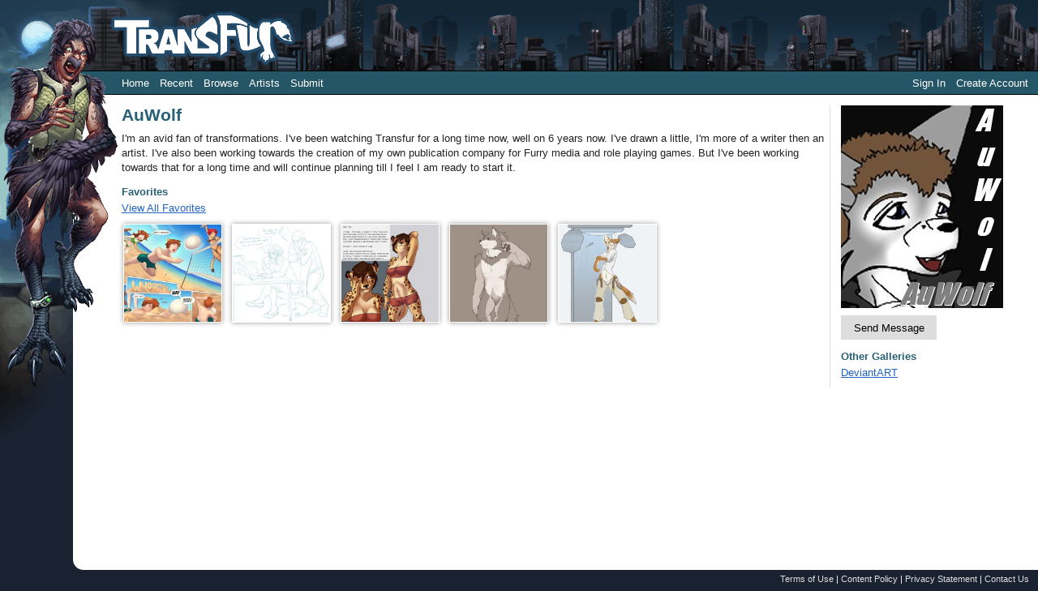

--- FILE ---
content_type: text/html; charset=utf-8
request_url: https://transfur.com/Users/AuWolf
body_size: 8271
content:
<!DOCTYPE html>
<html>
<head>
    <title>AuWolf</title>
    <meta name="viewport" content="width=device-width,initial-scale=1,minimum-scale=1,maximum-scale=2" />
    <meta name="application-name" content="Transfur" />

    
    
        <link rel="stylesheet" href="https://cdnjs.cloudflare.com/ajax/libs/select2/4.0.13/css/select2.min.css" integrity="sha512-nMNlpuaDPrqlEls3IX/Q56H36qvBASwb3ipuo3MxeWbsQB1881ox0cRv7UPTgBlriqoynt35KjEwgGUeUXIPnw==" crossorigin="anonymous" />
    
    <link rel="stylesheet" href="/css/core.css" />
    <link rel="stylesheet" href="/css/narrow.css" />
    <link rel="stylesheet" href="/themes/raven/theme.css" />
    

    
    

</head>
<body class="standardPage">
    


<div class="page-container">
    <header class="page-header">
        <div class="character">
            <img src="/themes/raven/images/character.png" />
        </div>
        <div class="logo">
            <a href="/">            
                <img src="/themes/raven/images/logo.png" alt="Transfur" />
            </a>
        </div>

        
<div class="navigation">
    <div class="coreLinks">
        <ul>
            <li><a href="/">Home</a></li>
            <li><a href="/Recent">Recent</a></li>
            <li>
                <a href="#" class="menuHeader" aria-haspopup="true">Browse</a>
                <ul>
                    <li><a href="/Species">Species</a></li>
                    <li><a href="/Themes">Themes</a></li>
                    <li><a href="/Popular">Popular</a></li>
                    <li><a href="/Sequences">Sequences</a></li>                    
                    <li><a href="/Challenges">Challenges</a></li>
                </ul>
            </li>                    
            <li><a href="/Artists">Artists</a></li>
                <li><a href="/Account/Register">Submit</a></li>
        </ul>
    </div>
    <div class="memberLinks">                
        <ul>
                <li><a href="/Account/Login">Sign In</a></li>
                <li><a href="/Account/Register">Create Account</a></li>
        </ul>
    </div>
</div>

    </header>

    <div class="page-content">
        


<div class="profile" itemscope itemtype="http://schema.org/Person">
        <div class="profileThumbnail">
            <img src="/Users/AuWolf/ProfileThumbnail" alt="" />
        </div>

    <h1>AuWolf</h1>

<p>I&#x27;m an avid fan of transformations.  I&#x27;ve been watching Transfur for a long time now, well on 6 years now.  I&#x27;ve drawn a little, I&#x27;m more of a writer then an artist.  I&#x27;ve also been working towards the creation of my own publication company for Furry media and role playing games.  But I&#x27;ve been working towards that for a long time and will continue planning till I feel I am ready to start it.</p>
    <div class="contactInformation">
        <div class="profileImage">
                <img src="/Users/AuWolf/ProfileImage" alt="" />
        </div>

            <p>
                    <a class="button" href="/Messages/AuWolf">Send Message</a>
            </p>



            <h3>Other Galleries</h3>
            <p>
        <a href="http://kat-boy.deviantart.com/">
            DeviantART
        </a><br />
            </p>
    </div>


        <h3>Favorites</h3>
        <p style="margin-bottom: 0.3em">
            <a href="/Users/AuWolf/Favorites">View All Favorites</a>
        </p>
        <div class="otherSubmissions">
            
<div class="thumbnailList">
        <div class="thumbnail size-s" style="float: left">
            <a href="/Users/LittleNapoleon/Submissions/22029">
                <img src="/Users/LittleNapoleon/Thumbnails/27033" 
                    alt="Volleyball Accident by Little Napoleon" title="Volleyball Accident by Little Napoleon" />
            </a>
        </div>
        <div class="thumbnail size-s" style="float: left">
            <a href="/Users/Amber-Aria/Submissions/19855">
                <img src="/Users/Amber-Aria/Thumbnails/23175" 
                    alt="Working Overtime by Amber-Aria" title="Working Overtime by Amber-Aria" />
            </a>
        </div>
        <div class="thumbnail size-s" style="float: left">
            <a href="/Users/Angrboda/Submissions/10765">
                <img src="/Users/Angrboda/Thumbnails/10639" 
                    alt="Apex by Angrboda" title="Apex by Angrboda" />
            </a>
        </div>
        <div class="thumbnail size-s" style="float: left">
            <a href="/Users/Amber-Aria/Submissions/9970">
                <img src="/Users/Amber-Aria/Thumbnails/9868" 
                    alt="The Red Curse by Amber-Aria" title="The Red Curse by Amber-Aria" />
            </a>
        </div>
        <div class="thumbnail size-s" style="float: left">
            <a href="/Users/Taus/Submissions/9366">
                <img src="/Users/Taus/Thumbnails/9286" 
                    alt="kylee dingo by Taus" title="kylee dingo by Taus" />
            </a>
        </div>
        <div class="thumbnail size-s" style="float: left">
            <a href="/Users/Cobalt_K/Submissions/8593">
                <img src="/Users/Cobalt_K/Thumbnails/8527" 
                    alt="YurikoTF by Cobalt_K" title="YurikoTF by Cobalt_K" />
            </a>
        </div>
        <div class="thumbnail size-s" style="float: left">
            <a href="/Users/Bend/Submissions/8286">
                <img src="/Users/Bend/Thumbnails/8221" 
                    alt="Shoplifting by Bendzz" title="Shoplifting by Bendzz" />
            </a>
        </div>
        <div class="thumbnail size-s" style="float: left">
            <a href="/Users/Angrboda/Submissions/7003">
                <img src="/Users/Angrboda/Thumbnails/6965" 
                    alt="daddy by Angrboda" title="daddy by Angrboda" />
            </a>
        </div>
</div>
        </div>

</div>

<form action="/Users/AuWolf" method="post"><input name="__RequestVerificationToken" type="hidden" value="CfDJ8E1lTtnDSotOoxqTqq3pFHO7zj0qSO6GezX85q3Jb8V4PQ6VH8HqOLPZPcuH9q-2HKI_jT0sb7_kaqE9j8zFOoJcnhBTqbSoSBpav7dCD-PgTT5XDTQ0gBP1uCzHrMsfqgx-itWRb_r4igjKF3fUgN8" /></form>


    </div>

    
<footer class="page-footer">
    <a href="/Terms">Terms of Use</a> |
    <a href="/ContentRules">Content Policy</a> |
    <a href="/Privacy">Privacy Statement</a> |
    <a href="/Contact">Contact Us</a>
</footer>

</div>


    <script type="text/javascript">
        var _gaq = _gaq || [];
        _gaq.push(['_setAccount', 'UA-2066641-1']);
        _gaq.push(['_setDomainName', 'transfur.com']);
        _gaq.push(['_trackPageview']);

        (function () {
            var ga = document.createElement('script'); ga.type = 'text/javascript'; ga.async = true;
            ga.src = ('https:' == document.location.protocol ? 'https://ssl' : 'http://www') + '.google-analytics.com/ga.js';
            var s = document.getElementsByTagName('script')[0]; s.parentNode.insertBefore(ga, s);
        })();
    </script>

    
    
        <script src="https://cdnjs.cloudflare.com/ajax/libs/jquery/3.6.0/jquery.min.js" integrity="sha512-894YE6QWD5I59HgZOGReFYm4dnWc1Qt5NtvYSaNcOP+u1T9qYdvdihz0PPSiiqn/+/3e7Jo4EaG7TubfWGUrMQ==" crossorigin="anonymous"></script>
        <script src="https://cdnjs.cloudflare.com/ajax/libs/jquery-validate/1.19.2/jquery.validate.min.js" integrity="sha512-UdIMMlVx0HEynClOIFSyOrPggomfhBKJE28LKl8yR3ghkgugPnG6iLfRfHwushZl1MOPSY6TsuBDGPK2X4zYKg==" crossorigin="anonymous"></script>
        <script src="https://cdnjs.cloudflare.com/ajax/libs/jquery-validation-unobtrusive/3.2.12/jquery.validate.unobtrusive.min.js" integrity="sha512-o6XqxgrUsKmchwy9G5VRNWSSxTS4Urr4loO6/0hYdpWmFUfHqGzawGxeQGMDqYzxjY9sbktPbNlkIQJWagVZQg==" crossorigin="anonymous"></script>
        <script src="https://cdnjs.cloudflare.com/ajax/libs/select2/4.0.13/js/select2.min.js" integrity="sha512-2ImtlRlf2VVmiGZsjm9bEyhjGW4dU7B6TNwh/hx/iSByxNENtj3WVE6o/9Lj4TJeVXPi4bnOIMXFIJJAeufa0A==" crossorigin="anonymous"></script>
    
    <script src="/js/jquery.toggleaction.js"></script>
    <script src="/js/navigation.js"></script>

    
    
    <script type="text/javascript">
        $(document).ready(function () {
            $(".ajax-toggle-action").toggleAction();
        });
    </script>


</body>
</html>
